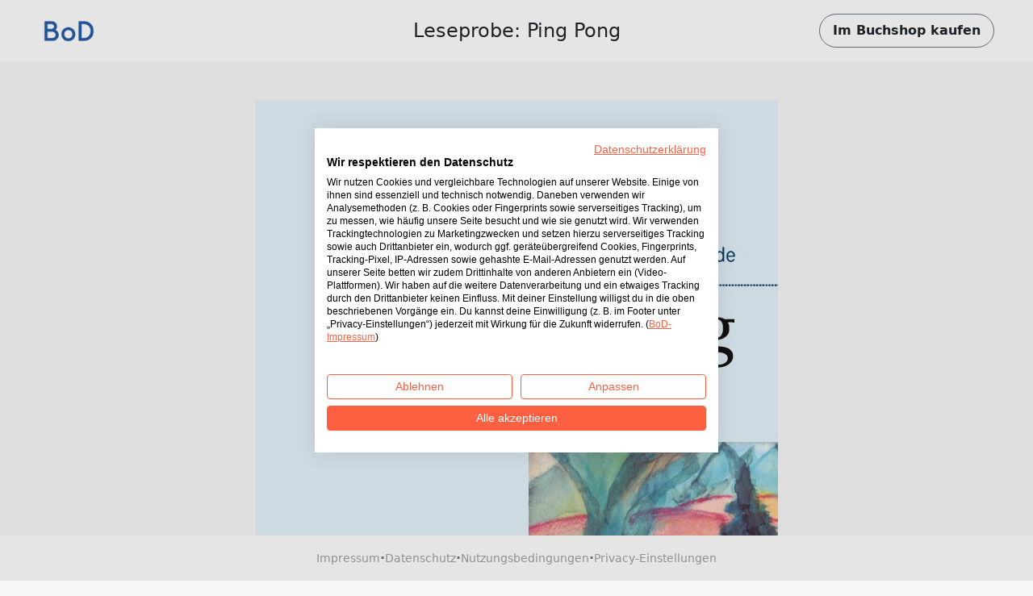

--- FILE ---
content_type: text/html; charset=utf-8
request_url: https://www.bod.de/booksample?json=http%3A%2F%2Fwww.bod.de%2Fgetjson.php%3Fobjk_id%3D2540046%26hash%3D17b503cd76314954a22a693feb4696ef
body_size: 1508
content:
<!DOCTYPE html>
<html>
    <head>
        <title>BoD-Leseprobe: Ping Pong</title>

        <meta http-equiv="content-type" content="text/html; charset=utf-8">
        <meta name="viewport" content="width=device-width, initial-scale=1, maximum-scale=1">
        <meta name="apple-mobile-web-app-capable" content="yes"/>

        <meta property="og:url" content="https://buchshop.bod.de/ping-pong-ursula-adler-9783748167648"/>
        <meta property="og:title" content="BoD-Leseprobe: Ping Pong von Adler, Ursula; Ade, Andrea"/>
        <meta property="og:description" content="Gedichte hin und her
Schreib eine Antwort auf mein Gedicht
Bunt wird es von allein
Und zum Aufhören muß man sich zwingen"/>
        <meta property="og:image" content="{COVER_URL}"/>

        <link rel="shortcut icon" href="/fileadmin/bod/build/images/favicon.ico">
        <link href="https://cdn.jsdelivr.net/npm/bootstrap@5.0.2/dist/css/bootstrap.min.css" rel="stylesheet" integrity="sha384-EVSTQN3/azprG1Anm3QDgpJLIm9Nao0Yz1ztcQTwFspd3yD65VohhpuuCOmLASjC" crossorigin="anonymous">
        <link type="text/css" rel="stylesheet" href="/fileadmin/booksample/build/css/booksample.min.css">
    </head>

    <body class="bg-bodgrey-light">

        <div class="container-fluid g-0">
            <div class="row g-0">
                <header id="header" class="bg-white px-3 px-lg-5 py-3 d-flex align-items-center sticky-top">
                    <div class="col-auto col-lg-3">
                        <div class="dropdown">
                            <a href="#" class="d-block" id="logoDropdown" data-bs-toggle="dropdown" aria-expanded="false">
                                <img class="m-0 logo-width" src="https://my.bod.de/assets/img/bod-logo.4f0f21f17cc7e20fc350.png" >
                            </a>
                            <ul id="dropdown-menu" class="dropdown-menu dropdown-bodblue-light text-center border-0 rounded-0" aria-labelledby="logoDropdown">
                                <li><a href="https://www.bod.de" class="dropdown-item text-dark">BoD-Website</a></li>
                                <li><hr class="dropdown-divider"></li>
                                <li><a href="https://buchshop.bod.de" class="dropdown-item text-dark">BoD-Buchshop</a></li>
                                <li><hr class="dropdown-divider"></li>
                                <li><a href="https://blog.bod.de" class="dropdown-item text-dark">Blog</a></li>
                            </ul>
                        </div>
                    </div>
                    <div class="col col-lg-6 text-start text-lg-center px-4 text-truncate overflow-hidden text-nowrap">
                        <h1 class="h4 m-0 py-2 text-truncate overflow-hidden">Leseprobe: Ping Pong</h1>
                    </div>

                    <div class="col-auto col-lg-3 text-end">
                        <a id="shopButton" href="https://buchshop.bod.de/ping-pong-ursula-adler-9783748167648" class="btn btn-outline-light text-dark rounded-pill fw-bold py-2 px-3 border-secondary d-none d-lg-inline-block">
                            Im Buchshop kaufen
                        </a>

                        <a id="shopButtonBoDShop" href="https://buchshop.bod.de/ping-pong-ursula-adler-9783748167648" class="btn btn-link text-dark fw-bold d-none d-lg-inline-block">
                            Zurück zum Artikel
                        </a>

                        <a href="https://buchshop.bod.de/ping-pong-ursula-adler-9783748167648" class="btn btn-outline-light text-dark rounded-pill fw-bold py-2 px-3 border-secondary d-inline-block d-lg-none">
                            Shop
                        </a>
                    </div>
                </header>

                <div id="imageContainer" class="d-flex flex-column align-items-center mt-5 mb-4"></div>

                <footer class="bg-white py-3 px-3 d-flex flex-wrap gap-2 align-items-center justify-content-center fixed-md-bottom">
                    <a class="text-decoration-none small" href="//www.bod.de/bod-impressum.html" target="_blank">Impressum</a>
                    <span class="text-muted fw-bold">·</span>
                    <a class="text-decoration-none small" href="//www.bod.de/bod-datenschutz.html" target="_blank">Datenschutz</a>
                    <span class="text-muted fw-bold">·</span>
                    <a class="text-decoration-none small" href="//www.bod.de/bod-nutzungsbedingungen.html" target="_blank">Nutzungsbedingungen</a>
                    <span class="text-muted fw-bold">·</span>
                    <a class="text-decoration-none small cursor-pointer" onclick="window.cookiefirst_show_settings()">Privacy-Einstellungen</a>
                </footer>
            </div>
        </div>


        <script src="https://consent.cookiefirst.com/sites/bod.de-0dfbbb42-5815-40b8-af68-660457db899d/consent.js"></script>
        <script src="https://cdn.jsdelivr.net/npm/bootstrap@5.0.2/dist/js/bootstrap.bundle.min.js" integrity="sha384-MrcW6ZMFYlzcLA8Nl+NtUVF0sA7MsXsP1UyJoMp4YLEuNSfAP+JcXn/tWtIaxVXM" crossorigin="anonymous"></script>
        <script type="text/javascript">
            var images = ['https://s3.hamburg-cloud.de/leseproben/17b503cd76314954a22a693feb4696ef_u1.jpg','https://s3.hamburg-cloud.de/leseproben/17b503cd76314954a22a693feb4696ef_bb_01.jpg','https://s3.hamburg-cloud.de/leseproben/17b503cd76314954a22a693feb4696ef_bb_02.jpg','https://s3.hamburg-cloud.de/leseproben/17b503cd76314954a22a693feb4696ef_bb_03.jpg','https://s3.hamburg-cloud.de/leseproben/17b503cd76314954a22a693feb4696ef_bb_04.jpg','https://s3.hamburg-cloud.de/leseproben/17b503cd76314954a22a693feb4696ef_bb_05.jpg','https://s3.hamburg-cloud.de/leseproben/17b503cd76314954a22a693feb4696ef_bb_06.jpg','https://s3.hamburg-cloud.de/leseproben/17b503cd76314954a22a693feb4696ef_bb_07.jpg','https://s3.hamburg-cloud.de/leseproben/17b503cd76314954a22a693feb4696ef_bb_08.jpg','https://s3.hamburg-cloud.de/leseproben/17b503cd76314954a22a693feb4696ef_bb_09.jpg','https://s3.hamburg-cloud.de/leseproben/17b503cd76314954a22a693feb4696ef_bb_10.jpg','https://s3.hamburg-cloud.de/leseproben/17b503cd76314954a22a693feb4696ef_u4.jpg'];
        </script>
        <script src="/fileadmin/booksample/build/js/booksample.min.js"></script>
    </body>
</html>
